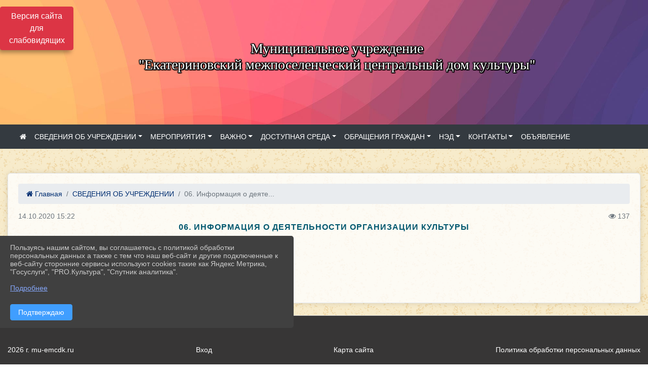

--- FILE ---
content_type: text/html; charset=utf-8
request_url: https://mu-emcdk.ru/item/464951
body_size: 10586
content:
<!DOCTYPE html><html lang="ru" class="h-100"><head><meta charset="utf-8"><meta http-equiv="X-UA-Compatible" content="IE=edge"><meta name="viewport" content="width=device-width, initial-scale=1"><link href="https://www.leocdn.ru/uploadsForSiteId/200670/siteFavicon/b6492bed-b1ec-4271-b92d-1d16a4b53e91.png" rel="shortcut icon" type="image/x-icon"><meta name="baseStaticUrl" content="/kubcms-front/v5/master"><link rel="stylesheet" crossorigin="" href="/kubcms-front/v5/master/s/a-index-tM_7IAdW.css"><link rel="stylesheet" crossorigin="" href="/kubcms-front/v5/master/s/a-el-form-item-aOVeQJfs.css"><link rel="stylesheet" crossorigin="" href="/kubcms-front/v5/master/s/a-el-checkbox-RI4HkaMh.css"><link rel="stylesheet" crossorigin="" href="/kubcms-front/v5/master/s/a-ParentTreeSelect-vdZDJbKU.css"><link rel="stylesheet" crossorigin="" href="/kubcms-front/v5/master/s/a-HelperTool-tn0RQdqM.css"><link rel="stylesheet" crossorigin="" href="/kubcms-front/v5/master/s/a-VideoInput-CvP3_GcT.css"><link rel="stylesheet" crossorigin="" href="/kubcms-front/v5/master/s/a-el-checkbox-group-D_6SYB2i.css"><link rel="stylesheet" crossorigin="" href="/kubcms-front/v5/master/s/a-index-cdla2BLU.css"><link rel="stylesheet" crossorigin="" href="/kubcms-front/v5/master/s/a-el-popover-Cktl5fHm.css"><link rel="stylesheet" crossorigin="" href="/kubcms-front/v5/master/s/a-FormPublicRender-MIpZo3OT.css"><link rel="stylesheet" crossorigin="" href="/kubcms-front/v5/master/s/a-el-date-picker-B3rLwVmC.css"><link rel="stylesheet" crossorigin="" href="/kubcms-front/v5/master/s/a-el-radio-DCrt2ktn.css"><link rel="stylesheet" crossorigin="" href="/kubcms-front/v5/master/s/a-el-pagination-BDwEpwR6.css"><link rel="stylesheet" crossorigin="" href="/kubcms-front/v5/master/s/a-el-popconfirm-Du63PGr7.css"><link rel="stylesheet" crossorigin="" href="/kubcms-front/v5/master/s/a-el-slider-DZCsS5Hk.css"><link rel="stylesheet" crossorigin="" href="/kubcms-front/v5/master/s/a-el-color-picker-ILi5dVKC.css"><link rel="stylesheet" crossorigin="" href="/kubcms-front/v5/master/s/a-el-input-number-BjNNn4iI.css"><link rel="stylesheet" crossorigin="" href="/kubcms-front/v5/master/s/a-index-DsLjyqO-.css"><link rel="stylesheet" crossorigin="" href="/kubcms-front/v5/master/s/a-SectionSettings-DWG_XLy8.css"><link rel="stylesheet" crossorigin="" href="/kubcms-front/v5/master/s/a-inSite-8egEwldS.css"><script type="module" crossorigin="" src="/kubcms-front/v5/master/s/e-inSite-BOhS6m2p.js"></script><link rel="modulepreload" crossorigin="" href="/kubcms-front/v5/master/s/c-index-bEbJun7z.js"><link rel="modulepreload" crossorigin="" href="/kubcms-front/v5/master/s/c-el-form-item-Dxi71L-P.js"><link rel="modulepreload" crossorigin="" href="/kubcms-front/v5/master/s/c-el-checkbox-CajeHZm7.js"><link rel="modulepreload" crossorigin="" href="/kubcms-front/v5/master/s/c-vuedraggable.umd-BHhTWoBF.js"><link rel="modulepreload" crossorigin="" href="/kubcms-front/v5/master/s/c-FrontendInterfaces-BVkycfaD.js"><link rel="modulepreload" crossorigin="" href="/kubcms-front/v5/master/s/c-ParentTreeSelect-9BFWADb_.js"><link rel="modulepreload" crossorigin="" href="/kubcms-front/v5/master/s/c-index-CYQ4u1dC.js"><link rel="modulepreload" crossorigin="" href="/kubcms-front/v5/master/s/c-HelperTool-D7hxN4_b.js"><link rel="modulepreload" crossorigin="" href="/kubcms-front/v5/master/s/c-FormGroupWrapper-lKGmvqxY.js"><link rel="modulepreload" crossorigin="" href="/kubcms-front/v5/master/s/c-_baseMap-DyS895Ik.js"><link rel="modulepreload" crossorigin="" href="/kubcms-front/v5/master/s/c-map-BGkT4sNy.js"><link rel="modulepreload" crossorigin="" href="/kubcms-front/v5/master/s/c-_baseOrderBy-CY_iNDhL.js"><link rel="modulepreload" crossorigin="" href="/kubcms-front/v5/master/s/c-orderBy-Bgm9KKau.js"><link rel="modulepreload" crossorigin="" href="/kubcms-front/v5/master/s/c-VideoInput-DqNmTCf7.js"><link rel="modulepreload" crossorigin="" href="/kubcms-front/v5/master/s/c-lodash-BQl7P9W9.js"><link rel="modulepreload" crossorigin="" href="/kubcms-front/v5/master/s/c-animations-BhI5P8CS.js"><link rel="modulepreload" crossorigin="" href="/kubcms-front/v5/master/s/c-index-DQIgQm1J.js"><link rel="modulepreload" crossorigin="" href="/kubcms-front/v5/master/s/c-index-CQ56PxfO.js"><link rel="modulepreload" crossorigin="" href="/kubcms-front/v5/master/s/c-toInteger-C6xo1XSi.js"><link rel="modulepreload" crossorigin="" href="/kubcms-front/v5/master/s/c-index-D5xCMlbC.js"><link rel="modulepreload" crossorigin="" href="/kubcms-front/v5/master/s/c-FormPublicRender-CshrnIvM.js"><link rel="modulepreload" crossorigin="" href="/kubcms-front/v5/master/s/c-el-pagination-ohcjjy-B.js"><link rel="modulepreload" crossorigin="" href="/kubcms-front/v5/master/s/c-el-popconfirm-CP8G0ic0.js"><link rel="modulepreload" crossorigin="" href="/kubcms-front/v5/master/s/c-index-ndmCYBTm.js"><link rel="modulepreload" crossorigin="" href="/kubcms-front/v5/master/s/c-el-slider-neuk3Ysm.js"><link rel="modulepreload" crossorigin="" href="/kubcms-front/v5/master/s/c-index-BYuZUDxE.js"><link rel="modulepreload" crossorigin="" href="/kubcms-front/v5/master/s/c-AddOrEdit-D10FjbOx.js"><link rel="modulepreload" crossorigin="" href="/kubcms-front/v5/master/s/c-index-yJLvgOIv.js"><link rel="modulepreload" crossorigin="" href="/kubcms-front/v5/master/s/c-index-BLOKTJfr.js"><link rel="modulepreload" crossorigin="" href="/kubcms-front/v5/master/s/c-SingleUploaderWithActions-B7OfwLLm.js"><link rel="modulepreload" crossorigin="" href="/kubcms-front/v5/master/s/c-SectionSettings-S1N5Srcd.js"><style>	body {		background: url('/kubcms-front/v5/master/img/backgrounds/old_map.png') !important;	}</style><title>06. Информация о деятельности организации культуры | МУ Екатериновский межпоселенческий центральный дом культуры Саратовская область</title>
<meta name="title" content="06. Информация о деятельности организации культуры | МУ Екатериновский межпоселенческий центральный дом культуры Саратовская область">
<meta name="keywords" content="ссылка, информация, деятельности, организации, культуры, платных, положение, услугах, приказ, утверждении, услуг, материально, техническое, обеспечение">
<meta name="description" content="1. Положение о платных услугах: Ссылка. 2.&nbsp;Приказ&nbsp;об утверждении платных услуг: Ссылка. 3. Материально-техническое обеспечение: Ссылка.">
<meta property="og:url" content="https://mu-emcdk.ru/item/464951">
<meta property="og:type" content="website">
<meta property="og:title" content="06. Информация о деятельности организации культуры | МУ Екатериновский межпоселенческий центральный дом культуры Саратовская область">
<meta property="og:description" content="1. Положение о платных услугах: Ссылка. 2.&nbsp;Приказ&nbsp;об утверждении платных услуг: Ссылка. 3. Материально-техническое обеспечение: Ссылка.">
<meta property="og:image" content="https://www.leocdn.ru/uploadsForSiteId/200670/siteHeader/f16902c5-7187-428c-9a77-66169ebc9b66.jpg">
<meta name="twitter:card" content="summary_large_image">
<meta property="twitter:domain" content="mu-emcdk.ru">
<meta property="twitter:url" content="https://mu-emcdk.ru/item/464951">
<meta name="twitter:title" content="06. Информация о деятельности организации культуры | МУ Екатериновский межпоселенческий центральный дом культуры Саратовская область">
<meta name="twitter:description" content="1. Положение о платных услугах: Ссылка. 2.&nbsp;Приказ&nbsp;об утверждении платных услуг: Ссылка. 3. Материально-техническое обеспечение: Ссылка.">
<meta name="twitter:image" content="https://www.leocdn.ru/uploadsForSiteId/200670/siteHeader/f16902c5-7187-428c-9a77-66169ebc9b66.jpg"></head><body class="h-100 ptype-item_page item-id-464951 parent-id-464945"><script>
		if ((document?.cookie || '').indexOf('devMode=1') !== -1) {
			var elemDiv = document.createElement('div');
			elemDiv.style.cssText = 'position:fixed;bottom:16px;right:35px;z-index:10000;color:red;';
			elemDiv.innerText = "devMode"
			document.body.appendChild(elemDiv);
		}
				</script><style id="custom-styles-2">#widget_0_2a0a1234ca6587337927584c07fc2dff-8915-5792 {
    width: 100% !important;
    
}

.dropdown-menu.menu-sortabled.ui-sortable.show {
    margin-top: 11px;
    border-radius: 0px;

}
/* рамки для фото блок новостей */
.col-3 {
    flex: 0 0 24%;
    max-width: 100%;
    background: url("https://www.leocdn.ru/uploadsForSiteId/201411/content/c0431a07-d8b1-4f41-9cb1-e7b274d56c88.png") !important;
  
    background-size: 100% !important;
    background-repeat: no-repeat !important;
    width: 100%;
    height: 154px;
}
.cms-block-news.left-thumb-rightanounce .row img {
    margin-top: 14px;
}
.cms-block-news.right-thumb-rightanounce .row img {
    margin-top: 14px;
}
/* рамки для фото блок новостей */


.fa-youtube-square::before, .fa-youtube-square::before {
    color: #48649D;
    width: 1%;
    background-image: url(https://www.leocdn.ru/uploadsForSiteId/200417/content/cc4cc1f2-b18b-4bdb-8525-5324fd6e67d0.png);
    content: '';
    width: 42px;
    height: 42px;
    background-size: cover;
    float: right;
}

.fa-facebook-f::before, .fa-facebook::before {
    color: #48649D;
    width: 1%;
    background-image: url(https://www.leocdn.ru/uploadsForSiteId/201172/content/fb0381a9-0cab-4400-b270-0273afac3f37.png);
    content: '';
    width: 42px;
    height: 42px;
    background-size: cover;
    float: right
}

.fa-vk::before {
    color: #48649D;
    width: 1%;
    background-image: url(https://www.leocdn.ru/uploadsForSiteId/201172/content/3dbeed6b-9956-499c-ae48-758107655c1b.png);
    content: '';
    width: 42px;
    height: 42px;
    background-size: cover;
    float: right
}
.fa-odnoklassniki-square::before {
   color: #48649D;
    width: 1%;
    background-image: url(https://www.leocdn.ru/uploadsForSiteId/201172/content/2904fc0e-c9a0-45b6-a489-ea937f865c9a.png);
    content: '';
    width: 42px;
    height: 42px;
    background-size: cover;
    float: right
}
.fa-instagram::before {
color: #48649D;
    width: 1%;
    background-image: url(https://www.leocdn.ru/uploadsForSiteId/201172/content/1057d06e-e6aa-451a-b945-926d2084f1d2.png);
    content: '';
    width: 42px;
    height: 42px;
    background-size: cover;
    float: right
}


/**********************************************************/
/************** шаблон css (основные фунции) **************/
/**********************************************************/

/*** ПОДГРУЖАЕМ GOOGLE ШРИФТЫ ***/
@import url('https://fonts.googleapis.com/css2?family=Open+Sans:wght@300&display=swap');
@import url('https://fonts.googleapis.com/css2?family=Playfair+Display:ital@1&display=swap');
@import url('https://fonts.googleapis.com/css2?family=Playfair+Display:ital@0;1&display=swap');
@import url('https://fonts.googleapis.com/css2?family=PT+Sans:ital@1&display=swap');
/*** ПОДГРУЖАЕМ GOOGLE ШРИФТЫ ***/

/*** ШРИФТЫ И СТИЛЬ ЗАГОЛОВКОВ ***/
* {
	box-sizing: border-box;
}

body {/*используем семью шрифтов в теле сайта***/
	font-family: 'Open Sans', sans-serif; 
}

.logo {/*используем семью шрифтов в шапке сайта ***/

	font-family: 'Playfair Display', serif;
}

a {
    color: #00586F;
    text-decoration: none;
    background-color: transparent;
}
.h3, h3 {/*стиль заголовков h3*/
	font-size: 16px;
	font-weight: bold;
	text-transform: uppercase;
	letter-spacing: 1px;
	color: #00586F;  
	 text-transform: uppercase;
}


.h4, h4 {/*стиль заголовков h4*/
	font-size: 1.3rem;
	font-weight: bold;
	color: #00586F; 
	 text-transform: uppercase;
}    

.col-md-6 .h4, h4 {/*стиль заголовков блоки (главная)*/
    color: #4d4d4d;
    font-size: 16px;
}

.col-md-3 .h4, h4 {/*стиль заголовков блоки (крайние)*/
    color: #4d4d4d;
    font-size: 16px;
}

/*** ШРИФТЫ И СТИЛЬ ЗАГОЛОВКОВ ***/

/*** ШАПКА САЙТА ***/
.head-image {
	width: 100%; /*ширина шапки*/
	background-size: cover; 
	background-image: url(null);
	background: ; /*цвет шапки*/ 
}
/* Логотип */
.line {
	width: 50px; /*ширина (размер логотипа)*/
	height: 200px; /*высота (меняется высота шапки)*/
}
/* Логотип */
/*** ШАПКА САЙТА ***/

/*** КНОПКА ВЕРТИКАЛЬНОГО МЕНЮ ***/
#show-sidebar {
	top: 150px !important; /*растояние от верхнего края*/
}
/*** КНОПКА ВЕРТИКАЛЬНОГО МЕНЮ ***/

/*** КНОПКА ПОИСК ***/
.visual-impired-button {
	margin-top: 0; /*растояние от верхнего края*/
} 

.btn-outline-success {
    color: #fff;
    background-color: #424242;
    border-color: #fff;
}

.btn-outline-success:hover {
	color: #fff; 
	background-color: #626262;
	border-color: #fff;
}

.btn-outline-success:not(:disabled):not(.disabled).active, .btn-outline-success:not(:disabled):not(.disabled):active, .show > .btn-outline-success.dropdown-toggle {
	color: #fff;
	background-color: #424242;
	border-color: #fefffe;
}

.btn-outline-success:not(:disabled):not(.disabled).active:focus, .btn-outline-success:not(:disabled):not(.disabled):active:focus, .show > .btn-outline-success.dropdown-toggle:focus {
	box-shadow: 0 0 0 .2rem #424242;
}

.btn-outline-success.focus, .btn-outline-success:focus {
	box-shadow: 0 0 0 .2rem #424242;
}
/*** КНОПКА ПОИСК ***/

/*** ГОРИЗОНТАЛЬНОЕ МЕНЮ ***/
	.navbar-dark .navbar-nav .active > .nav-link, .navbar-dark .navbar-nav .nav-link.active, .navbar-dark .navbar-nav .nav-link.show, .navbar-dark .navbar-nav .show > .nav-link {
    color: #aaa; transition: all 0.2s;}

	.navbar-dark .navbar-nav .active > .nav-link, .navbar-dark .navbar-nav .nav-link.active, .navbar-dark .navbar-nav .nav-link.show, .navbar-dark .navbar-nav .show > .nav-link:hover {
  
    border-bottom: 2px solid #ffffff; transition: all 0.2s;}

 
/*** ГОРИЗОНТАЛЬНОЕ МЕНЮ ***/

/*** ХЛЕБНЫЕ КРОШКИ ***/
.breadcrumb  a {
	color: #002F72 !important;
}

.breadcrumb  a:hover {
	color: #49D3B9 !important;
}

.breadcrumb  a:focus {
	color: #49D3B9 !important;
}
/*** ХЛЕБНЫЕ КРОШКИ ***/

/*** ВЕРТИКАЛЬНОЕ МЕНЮ ***/
.sidebar-brand {
	color: #49D3B9 !important;
}

.sidebar-brand a {
	color: #49D3B9 !important;
}

.sidebar-brand  a:hover {
	color: #49D3B9 !important;
}

.sidebar-brand  a:focus {
	color: #49D3B9 !important;
}

.sidebar-wrapper .sidebar-menu .active > a {
	background: #3d6286;
}

.sidebar-wrapper .sidebar-menu .sidebar-dropdown .sidebar-submenu ul {
	background: #2b3e62;
}

.sidebar-wrapper {
	background: #2b3e62;
}

.sidebar-wrapper .sidebar-menu a {
	color: #ffffff !important;
}

.sidebar-wrapper .sidebar-menu a:hover {
	color: #49D3B9 !important;
}

.sidebar-wrapper .sidebar-menu a:focus {
	color: #49D3B9 !important;
}

.sidebar-menu > ul:nth-child(1) > li:nth-child(1) {
	color: #49D3B9 !important;
}

.sidebar-menu > ul:nth-child(2) > li:nth-child(1) {
	color: #49D3B9 !important;
}
/*** ВЕРТИКАЛЬНОЕ МЕНЮ ***/

/*** ПОДВАЛ САЙТА ***/
footer.footer {
	border-top: 1px solid #ccc;
	background: #373636 repeat !important;
}

footer.footer a {
	color: #FFFFFF;
	text-decoration: none;
}

footer.footer a:hover {
	color: #8e8c8c;
	text-decoration: none;
}
/*** ПОДВАЛ САЙТА ***/

/*** ИНОЕ ***/
/*** ссылки в новостях центральный блок***/
html.h-100 body.h-100 div.page-wrapper.toggled.h-100 main.page-content.d-flex.flex-column.h-100.cms-all-sections div.body-container.mt-4.mb-4 div.container div.row div.col-md-6
a {
    color: #00586F;
    text-decoration: none;
    background-color: transparent;
}
/*** ссылки в новостях цб***/

/*** нз ***/
.align-items-center {
	align-items: left !important;
}
/*** нз ***/

/*** увеличение изображений при наведении ***/

/*** увеличение изображений при наведении ***/

/*** ДОПОЛНИТЕЛЬНОЕ ВЕРТИЛЬНОЕ МЕНЮ ***/
/** <!--HTML --> <div class="category-wrap">
<h3>МЕНЮ</h3>
<ul>
	<li><a href="/">О НАС</a></li>
	<li><a href="/">НОВОСТИ</a></li>
	<li><a href="/">ФОТОГАЛЕРЕЯ</a></li>
	<li><a href="/">ВИДЕОГАЛЕРЕЯ</a></li>
	<li><a href="/">ЭЛЕКТРОННАЯ ПРИЕМНАЯ</a></li>
	<li><a href="/">КОНТАКТЫ</a></li>
</ul>
<hr /></div> <!--HTML --> **/

.category-wrap {
    padding: 15px;
    background: white;
    width: 200px;
    
    font-family: "Helvetica Neue", Helvetica, Arial, sans-serif;
  }
  .category-wrap h3 {
    font-size: 16px;
    color: rgba(0,0,0,.6);
    margin: 0 0 10px;
    padding: 0 5px;
    position: relative;
  }
  .category-wrap h3::after {
      content: "";
      width: 6px;
      height: 6px;
      background: #405988;
      position: absolute;
      right: 5px;
      bottom: 2px;
      box-shadow: -8px -8px #405988, 0 -8px #405988, -8px 0 #405988;
  }
  
  .category-wrap ul {
    list-style: none;
    margin: 0;
    padding: 0; 
    border-top: 1px solid rgba(0,0,0,.3);
  }
  .category-wrap li {margin: 12px 0 0 0px;}
  .category-wrap a {
    text-decoration: none;
    display: block;  
    font-size: 13px;
    color: rgba(0,0,0,.6);
    padding: 5px;
    position: relative;
    transition: .3s linear;
      text-transform: uppercase;
  }
  .category-wrap a:after {
    content: "\1405";
    font-family: FontAwesome;
    position: absolute;
    right: 5px;
    color: white;
    transition: .2s linear;
  }
  .category-wrap a:hover {
      background: #405988;
      color: white;
  }
 
/*** ДОПОЛНИТЕЛЬНОЕ ВЕРТИЛЬНОЕ МЕНЮ ***/



/*** ИНОЕ ***/</style><div class="h-100"><div class="visual-impired-button" itemprop="copy" style="padding:3px 0"><a style="margin-top:10px" href="#" class="btn btn-danger spec bvi-open" aria-label="Включить версию для слабовидящих">Версия сайта для слабовидящих</a></div><main class="page-content d-flex flex-column h-100 cms-all-sections" id="allrecords"><div data-section-id="7473" data-section-type="header" data-section-comment="" data-section-visible="1" class="bvi-tts" id="rec7473"><div class="head-image" style="width:100%;background-size:cover;background-image:url('https://www.leocdn.ru/uploadsForSiteId/200670/siteHeader/f16902c5-7187-428c-9a77-66169ebc9b66.jpg')"><div style="position:relative;padding-bottom:26px;padding-top:20px" class="container"><div class="d-flex align-items-center justify-content-between"><div class="line" style="padding:0px"><div style="padding:12px 9px 0 10px"><img loading="lazy"></div></div><div class="logo"><div><script src="https://api.kinobilety.net/public/js/jquery-3.1.0.min.js"></script>



<script type="text/javascript" src="https://api.kinobilety.net/public/js/prebookManager.js" charset="UTF-8"></script>
<script type="text/javascript">prebookManager.setDefaultCity(543).setDefaultMarket(6327);</script>




<meta name="proculture-verification" content="339cc511923e60a0eeea2f5efd75b013">

<script async="" src="https://culturaltracking.ru/static/js/spxl.js?pixelId=14615" data-pixel-id="14615"></script>

<p style="text-align: center;"><span style="font-size:28px;"><span style="color:#ffffff;"><font face="Monotype"><span style="text-shadow:#000000 2px 0px, #000000 2px 2px, #000000 0px 2px, #000000 -1px 1px, #000000 -1px 0px, #000000 -1px -1px, #000000 0px -1px, #000000 1px -1px, #000000 0 0 3px, #000000 0 0 3px, #000000 0 0 3px, #000000 0 0 3px">Муниципальное учреждение<br>"Екатериновский межпоселенческий центральный дом культуры"</span></font></span></span></p>


</div><div>    </div></div><div></div></div></div></div><nav class="navbar navbar-expand-sm navbar-dark" style="background-color:#343a40"><div class="container-fluid"><button class="navbar-toggler" type="button" data-toggle="collapse" data-target="#navbarsExample03" aria-controls="navbarsExample03" aria-expanded="false" aria-label="Развернуть наигацию"><span class="navbar-toggler-icon"></span></button><div class="collapse navbar-collapse visible" id="navbarsExample03"><ul class="navbar-nav mr-auto menu-sortabled"><li class="nav-item"><a class="nav-link" href="/"><i class="fa fa-home"></i></a></li><li class="nav-item dropdown" id="menu_464945" item-id="464945"><a class="nav-link dropdown-toggle" href="/item/464945" id="dropdown03" data-toggle="dropdown" aria-haspopup="true" aria-expanded="false">СВЕДЕНИЯ ОБ УЧРЕЖДЕНИИ</a><ul class="dropdown-menu menu-sortabled" aria-labelledby="dropdown03"><li id="menu_464947" item-id="464947"><a class="dropdown-item" href="/item/464947">01. Общая информация</a><span style="display:none" class="move-box"><i class="fa fa-arrows"></i></span></li><li id="menu_464946" item-id="464946"><a class="dropdown-item" href="/item/464946">02. Сведения об учредителе</a><span style="display:none" class="move-box"><i class="fa fa-arrows"></i></span></li><li id="menu_464954" item-id="464954"><a class="dropdown-item" href="/item/464954">03. Учредительные документы</a><span style="display:none" class="move-box"><i class="fa fa-arrows"></i></span></li><li id="menu_464949" item-id="464949"><a class="dropdown-item" href="/item/464949">04. Структура организации культуры</a><span style="display:none" class="move-box"><i class="fa fa-arrows"></i></span></li><li id="menu_464950" item-id="464950"><a class="dropdown-item" href="/item/464950">05. Руководство организации культуры</a><span style="display:none" class="move-box"><i class="fa fa-arrows"></i></span></li><li id="menu_464951" item-id="464951"><a class="dropdown-item active" href="/item/464951">06. Информация о деятельности организации культуры</a><span style="display:none" class="move-box"><i class="fa fa-arrows"></i></span></li><li id="menu_464948" item-id="464948"><a class="dropdown-item" href="/item/464948">07. Информация о выполнении государственного (муниципального) задания</a><span style="display:none" class="move-box"><i class="fa fa-arrows"></i></span></li><li id="menu_464952" item-id="464952"><a class="dropdown-item" href="/item/464952">08. Иная информация</a><span style="display:none" class="move-box"><i class="fa fa-arrows"></i></span></li><li id="menu_464953" item-id="464953"><a class="dropdown-item" href="/item/464953">09. Результаты независимой оценки качества оказания услуг</a><span style="display:none" class="move-box"><i class="fa fa-arrows"></i></span></li><li class="mx-3 admin-buttons horizontal-menu" style="display:none"><div class="d-flex justify-content-around text-center"><a data-toggle="tooltip" class="nav-link w-full" data-placement="bottom" title="Список" href="/front#/content?type=menu&amp;parentId=464945"><i class="fa fa-list"></i></a><a data-toggle="tooltip" class="nav-link w-full" data-placement="bottom" title="Добавить" href="/front#/content/add?type=menu&amp;parentId=464945"><i class="fa fa-plus"></i></a></div></li></ul><span style="display:none" class="move-box"><i class="fa fa-arrows"></i></span></li><li class="nav-item dropdown" id="menu_464955" item-id="464955"><a class="nav-link dropdown-toggle" href="/item/464955" id="dropdown03" data-toggle="dropdown" aria-haspopup="true" aria-expanded="false">МЕРОПРИЯТИЯ</a><ul class="dropdown-menu menu-sortabled" aria-labelledby="dropdown03"><li id="menu_464959" item-id="464959"><a class="dropdown-item" href="/item/464959">Фото</a><span style="display:none" class="move-box"><i class="fa fa-arrows"></i></span></li><li id="menu_2371668" item-id="2371668"><a class="dropdown-item" href="/item/2371668">Мероприятия 2026 года</a><span style="display:none" class="move-box"><i class="fa fa-arrows"></i></span></li><li id="menu_464958" item-id="464958"><a class="dropdown-item" href="/item/464958">Новости</a><span style="display:none" class="move-box"><i class="fa fa-arrows"></i></span></li><li id="menu_464957" item-id="464957"><a class="dropdown-item" href="/item/464957">Видео</a><span style="display:none" class="move-box"><i class="fa fa-arrows"></i></span></li><li id="menu_464956" item-id="464956"><a class="dropdown-item" href="/item/464956">Планы мероприятий</a><span style="display:none" class="move-box"><i class="fa fa-arrows"></i></span></li><li class="mx-3 admin-buttons horizontal-menu" style="display:none"><div class="d-flex justify-content-around text-center"><a data-toggle="tooltip" class="nav-link w-full" data-placement="bottom" title="Список" href="/front#/content?type=menu&amp;parentId=464955"><i class="fa fa-list"></i></a><a data-toggle="tooltip" class="nav-link w-full" data-placement="bottom" title="Добавить" href="/front#/content/add?type=menu&amp;parentId=464955"><i class="fa fa-plus"></i></a></div></li></ul><span style="display:none" class="move-box"><i class="fa fa-arrows"></i></span></li><li class="nav-item dropdown" id="menu_464960" item-id="464960"><a class="nav-link dropdown-toggle" href="/item/464960" id="dropdown03" data-toggle="dropdown" aria-haspopup="true" aria-expanded="false">ВАЖНО</a><ul class="dropdown-menu menu-sortabled" aria-labelledby="dropdown03"><li id="menu_1290045" item-id="1290045"><a class="dropdown-item" href="/item/1290045">Специальная оценка условий труда</a><span style="display:none" class="move-box"><i class="fa fa-arrows"></i></span></li><li id="menu_2367357" item-id="2367357"><a class="dropdown-item" href="/item/2367357">Культурное наследие</a><span style="display:none" class="move-box"><i class="fa fa-arrows"></i></span></li><li id="menu_472183" item-id="472183"><a class="dropdown-item" href="/item/472183">Нормативные документы</a><span style="display:none" class="move-box"><i class="fa fa-arrows"></i></span></li><li id="menu_2217241" item-id="2217241"><a class="dropdown-item" href="/item/2217241">ОСТОРОЖНО, МОШЕННИКИ!</a><span style="display:none" class="move-box"><i class="fa fa-arrows"></i></span></li><li id="menu_464961" item-id="464961"><a class="dropdown-item" href="/item/464961">Антитеррористическая защищенность</a><span style="display:none" class="move-box"><i class="fa fa-arrows"></i></span></li><li id="menu_464962" item-id="464962"><a class="dropdown-item" href="/item/464962">Оценка качества оказания услуг</a><span style="display:none" class="move-box"><i class="fa fa-arrows"></i></span></li><li id="menu_1122931" item-id="1122931"><a class="dropdown-item" href="/item/1122931">Купить билет</a><span style="display:none" class="move-box"><i class="fa fa-arrows"></i></span></li><li id="menu_464970" item-id="464970"><a class="dropdown-item" href="/item/464970">Антикоррупция</a><span style="display:none" class="move-box"><i class="fa fa-arrows"></i></span></li><li class="mx-3 admin-buttons horizontal-menu" style="display:none"><div class="d-flex justify-content-around text-center"><a data-toggle="tooltip" class="nav-link w-full" data-placement="bottom" title="Список" href="/front#/content?type=menu&amp;parentId=464960"><i class="fa fa-list"></i></a><a data-toggle="tooltip" class="nav-link w-full" data-placement="bottom" title="Добавить" href="/front#/content/add?type=menu&amp;parentId=464960"><i class="fa fa-plus"></i></a></div></li></ul><span style="display:none" class="move-box"><i class="fa fa-arrows"></i></span></li><li class="nav-item dropdown" id="menu_464963" item-id="464963"><a class="nav-link dropdown-toggle" href="/item/464963" id="dropdown03" data-toggle="dropdown" aria-haspopup="true" aria-expanded="false">ДОСТУПНАЯ СРЕДА</a><ul class="dropdown-menu menu-sortabled" aria-labelledby="dropdown03"><li id="menu_1493717" item-id="1493717"><a class="dropdown-item" href="/item/1493717">ПКУ "А+В" Екатериновского ЦДК</a><span style="display:none" class="move-box"><i class="fa fa-arrows"></i></span></li><li id="menu_464966" item-id="464966"><a class="dropdown-item" href="/item/464966">Карта доступности объектов</a><span style="display:none" class="move-box"><i class="fa fa-arrows"></i></span></li><li id="menu_464968" item-id="464968"><a class="dropdown-item" href="/item/464968">Клубные формирования</a><span style="display:none" class="move-box"><i class="fa fa-arrows"></i></span></li><li id="menu_464965" item-id="464965"><a class="dropdown-item" href="/item/464965">Полезная информация для инвалидов и маломобильных групп населения</a><span style="display:none" class="move-box"><i class="fa fa-arrows"></i></span></li><li id="menu_464964" item-id="464964"><a class="dropdown-item" href="/item/464964">Паспорт доступности</a><span style="display:none" class="move-box"><i class="fa fa-arrows"></i></span></li><li id="menu_464967" item-id="464967"><a class="dropdown-item" href="/item/464967">Вакансии</a><span style="display:none" class="move-box"><i class="fa fa-arrows"></i></span></li><li id="menu_464969" item-id="464969"><a class="dropdown-item" href="/item/464969">Мероприятия</a><span style="display:none" class="move-box"><i class="fa fa-arrows"></i></span></li><li class="mx-3 admin-buttons horizontal-menu" style="display:none"><div class="d-flex justify-content-around text-center"><a data-toggle="tooltip" class="nav-link w-full" data-placement="bottom" title="Список" href="/front#/content?type=menu&amp;parentId=464963"><i class="fa fa-list"></i></a><a data-toggle="tooltip" class="nav-link w-full" data-placement="bottom" title="Добавить" href="/front#/content/add?type=menu&amp;parentId=464963"><i class="fa fa-plus"></i></a></div></li></ul><span style="display:none" class="move-box"><i class="fa fa-arrows"></i></span></li><li class="nav-item dropdown" id="menu_464978" item-id="464978"><a class="nav-link dropdown-toggle" href="/item/464978" id="dropdown03" data-toggle="dropdown" aria-haspopup="true" aria-expanded="false">ОБРАЩЕНИЯ ГРАЖДАН</a><ul class="dropdown-menu menu-sortabled" aria-labelledby="dropdown03"><li id="menu_464979" item-id="464979"><a class="dropdown-item" href="/item/464979">01. Личный прием граждан</a><span style="display:none" class="move-box"><i class="fa fa-arrows"></i></span></li><li id="menu_464983" item-id="464983"><a class="dropdown-item" href="/item/464983">02. Форма для обращения</a><span style="display:none" class="move-box"><i class="fa fa-arrows"></i></span></li><li id="menu_464980" item-id="464980"><a class="dropdown-item" href="/item/464980">03. Письменные обращения</a><span style="display:none" class="move-box"><i class="fa fa-arrows"></i></span></li><li id="menu_464981" item-id="464981"><a class="dropdown-item" href="/item/464981">04. Информация о результатах рассмотрения обращений</a><span style="display:none" class="move-box"><i class="fa fa-arrows"></i></span></li><li id="menu_464982" item-id="464982"><a class="dropdown-item" href="/item/464982">05. Часто задаваемые вопросы</a><span style="display:none" class="move-box"><i class="fa fa-arrows"></i></span></li><li id="menu_469675" item-id="469675"><a class="dropdown-item" href="/item/469675">06. Анкета для опроса населения о качестве условий оказания услуг</a><span style="display:none" class="move-box"><i class="fa fa-arrows"></i></span></li><li id="menu_2098737" item-id="2098737"><a class="dropdown-item" href="/item/2098737">07. ОЦЕНКА РАБОТЫ НАШИХ ОРГАНИЗАЦИЙ</a><span style="display:none" class="move-box"><i class="fa fa-arrows"></i></span></li><li id="menu_2163470" item-id="2163470"><a class="dropdown-item" href="/item/2163470">08. ЦЕНТР ПРАВОВОЙ ИНФОРМАЦИИ</a><span style="display:none" class="move-box"><i class="fa fa-arrows"></i></span></li><li class="mx-3 admin-buttons horizontal-menu" style="display:none"><div class="d-flex justify-content-around text-center"><a data-toggle="tooltip" class="nav-link w-full" data-placement="bottom" title="Список" href="/front#/content?type=menu&amp;parentId=464978"><i class="fa fa-list"></i></a><a data-toggle="tooltip" class="nav-link w-full" data-placement="bottom" title="Добавить" href="/front#/content/add?type=menu&amp;parentId=464978"><i class="fa fa-plus"></i></a></div></li></ul><span style="display:none" class="move-box"><i class="fa fa-arrows"></i></span></li><li class="nav-item dropdown" id="menu_2382103" item-id="2382103"><a class="nav-link dropdown-toggle" href="/item/2382103" id="dropdown03" data-toggle="dropdown" aria-haspopup="true" aria-expanded="false">НЭД</a><ul class="dropdown-menu menu-sortabled" aria-labelledby="dropdown03"><li id="menu_2382559" item-id="2382559"><a class="dropdown-item" href="/item/2382559">Нормативные документы</a><span style="display:none" class="move-box"><i class="fa fa-arrows"></i></span></li><li id="menu_2382545" item-id="2382545"><a class="dropdown-item" href="/item/2382545">Сектор нематериального этнокультурного достояния</a><span style="display:none" class="move-box"><i class="fa fa-arrows"></i></span></li><li class="mx-3 admin-buttons horizontal-menu" style="display:none"><div class="d-flex justify-content-around text-center"><a data-toggle="tooltip" class="nav-link w-full" data-placement="bottom" title="Список" href="/front#/content?type=menu&amp;parentId=2382103"><i class="fa fa-list"></i></a><a data-toggle="tooltip" class="nav-link w-full" data-placement="bottom" title="Добавить" href="/front#/content/add?type=menu&amp;parentId=2382103"><i class="fa fa-plus"></i></a></div></li></ul><span style="display:none" class="move-box"><i class="fa fa-arrows"></i></span></li><li class="nav-item dropdown" id="menu_464984" item-id="464984"><a class="nav-link dropdown-toggle" href="/item/464984" id="dropdown03" data-toggle="dropdown" aria-haspopup="true" aria-expanded="false">КОНТАКТЫ</a><ul class="dropdown-menu menu-sortabled" aria-labelledby="dropdown03"><li id="menu_464985" item-id="464985"><a class="dropdown-item" href="/item/464985">Адрес и схема проезда</a><span style="display:none" class="move-box"><i class="fa fa-arrows"></i></span></li><li id="menu_464986" item-id="464986"><a class="dropdown-item" href="/item/464986">Обратная связь</a><span style="display:none" class="move-box"><i class="fa fa-arrows"></i></span></li><li class="mx-3 admin-buttons horizontal-menu" style="display:none"><div class="d-flex justify-content-around text-center"><a data-toggle="tooltip" class="nav-link w-full" data-placement="bottom" title="Список" href="/front#/content?type=menu&amp;parentId=464984"><i class="fa fa-list"></i></a><a data-toggle="tooltip" class="nav-link w-full" data-placement="bottom" title="Добавить" href="/front#/content/add?type=menu&amp;parentId=464984"><i class="fa fa-plus"></i></a></div></li></ul><span style="display:none" class="move-box"><i class="fa fa-arrows"></i></span></li><li class="nav-item" id="menu_1114579" item-id="1114579"><a href="/item/1114579" class="nav-link">ОБЪЯВЛЕНИЕ</a><span style="display:none" class="move-box"><i class="fa fa-arrows"></i></span></li><li class="admin-buttons horizontal-menu" style="display:none"><div class="d-flex justify-content-around text-center"><a data-toggle="tooltip" class="nav-link w-full" data-placement="bottom" title="Список" href="/front#/content?type=menu&amp;parentIdIsNull=true"><i class="fa fa-list"></i></a><a data-toggle="tooltip" class="nav-link w-full" data-placement="bottom" title="Добавить" href="/front#/content/add?type=menu&amp;parentIdIsNull=true"><i class="fa fa-plus"></i></a></div></li></ul></div></div></nav></div><div data-section-id="7474" data-section-type="body" data-section-comment="" data-section-visible="1" class="bvi-tts body-container mt-4 mb-4" id="rec7474"><div class="container"><div class="row"><div class="col-md-12"><div>
<div class="kubcms-admin-comp" component="ColumnHeader" :column="9"></div>
</div><div data-block-id="88144" class="el-card box-card is-always-shadow el-card__body bvi-tts mt-4 cms-block cms-block-content" style="background-color:rgba(255, 255, 255, 0.8)"><div><div class="kubcms-admin-comp" component="BlockEditButton" :id="88144"></div></div><div class="row"><div class="col-12 templater-content-block"><div>
						<div class="kubcms-admin-comp" component="AdminContentPanel" id="464951"></div>
						</div><div class="mb-2"><nav aria-label="breadcrumb"><ol class="breadcrumb"><li class="breadcrumb-item active" aria-current="page"><a href="/"><i class="fa fa-home"></i> Главная</a></li><li class="breadcrumb-item"><a href="/item/464945">СВЕДЕНИЯ ОБ УЧРЕЖДЕНИИ</a></li><li class="breadcrumb-item active" aria-current="page">06. Информация о деяте...</li></ol></nav></div><div class="mb-2"><div class="d-flex justify-content-between mb-1"><div><span class="tz-datetime text-muted" date-format="DD.MM.YYYY HH:mm" iso-timestamp="2020-10-14T15:22:40.000Z">14.10.2020 15:22</span></div><div style="min-width:30px"><span class="total-all-page-views text-muted" title="Кол-во просмотров" style="cursor:help"><i class="fa fa-eye"></i> 137</span></div></div><h3 class="text-center mb-4">06. Информация о деятельности организации культуры</h3></div><div class="my-2"><div style="padding:0 4px"><p><span style="font-size:14px;"><strong>1. Положение о платных услугах:&nbsp;</strong></span><span style="font-size:12px;"><a href="https://www.leocdn.ru/uploadsForSiteId/200670/texteditor/64f9b5ec-7127-4fe1-b21d-6f15ae90dfce.pdf">Ссылка</a>.</span></p>

<p><span style="font-size:14px;"><strong>2.&nbsp;Приказ&nbsp;об утверждении платных услуг:</strong><span style="font-size:12px;"> </span></span><a href="https://www.leocdn.ru/uploadsForSiteId/200670/texteditor/1fdf00e5-fbc0-4f85-b6a7-1990f3a258f9.doc"><span style="font-size:12px;">Ссылка</span></a><span style="font-size:14px;">.</span></p>

<p><span style="font-size:14px;"><strong>3. Материально-техническое обеспечение:</strong> </span><a href="https://www.leocdn.ru/uploadsForSiteId/200670/texteditor/d9f84a34-ed08-41a9-ae55-4e993bc8b0c2.doc"><span style="font-size:12px;">Ссылка</span></a><span style="font-size:14px;">.</span></p></div> </div><div class="my-2"></div><div class="my-2"></div><div class="my-2"></div><div class="my-2"></div><div class="my-2"></div><div class="my-2"></div><div class="my-2"></div></div></div></div></div></div></div></div><footer data-section-id="7475" data-section-type="footer" data-section-comment="" data-section-visible="1" class="bvi-tts footer mt-auto py-4" id="rec7475"><div style="padding:5px 20px 30px 20px"><script type="text/javascript" src="https://api.kinobilety.net/public/js/prebookManager.js" charset="UTF-8"></script><script type="text/javascript">prebookManager.setDefaultCity(543).setDefaultMarket(6327);</script></div><div class="container"><div class="d-flex flex-column flex-sm-row justify-content-between"><div class="text-muted"><a href="/">2026 г. mu-emcdk.ru</a></div><div class="text-muted"><a href="/front">Вход</a></div><div class="text-muted"><a href="/map">Карта сайта</a></div><div class="text-muted"><a href="/privacy">Политика обработки персональных данных</a></div></div><div class="d-flex flex-column flex-sm-row justify-content-between mt-4"><div class="text-muted"><a href="https://kubcms.ru/about" target="_blank" class="kubcms-link text-muted">Сделано на KubCMS</a></div><div class="text-muted"><a href="https://леопульт.рф" target="_blank" class="text-muted">Разработка и поддержка</a></div></div><div class="d-flex justify-content-center mt-4"><div></div></div></div></footer></main></div><div>
							<public-app></public-app>
							</div><script>
								window.KubCMSBasicData = {"isLocalServer":false,"CDNUrl":"","requestUrl":"https://mu-emcdk.ru/item/464951","domain":"http://mu-emcdk.ru","pageId":-1,"yaMetrika":"68293129"};
								</script><script type="text/javascript">
				var xhr = new XMLHttpRequest();
				xhr.open("POST", "/api/visit");
				xhr.setRequestHeader("Content-Type", "application/json; charset=utf-8");
				xhr.send(JSON.stringify({ "pageType": "ITEM_PAGE", "itemId": 464951 }));
</script><script type="text/javascript">
		(function (d, w, c) {
			(w[c] = w[c] || []).push(function() {
					try {
							w.yaCounter68293129 = new Ya.Metrika({id:68293129,
									clickmap:true,
									trackLinks:true,
									accurateTrackBounce:true,
									webvisor:true});
					} catch(e) { }
			});

			var n = d.getElementsByTagName("script")[0],
							s = d.createElement("script"),
							f = function () { n.parentNode.insertBefore(s, n); };
			s.type = "text/javascript";
			s.async = true;
			s.src = (d.location.protocol == "https:" ? "https:" : "http:") + "//mc.yandex.ru/metrika/watch.js";

			if (w.opera == "[object Opera]") {
					d.addEventListener("DOMContentLoaded", f, false);
			} else { f(); }
	})(document, window, "yandex_metrika_callbacks");
		</script><noscript><div><img src="//mc.yandex.ru/watch/68293129" style="position:absolute;left:-9999px" alt=""/></div></noscript></body></html>

--- FILE ---
content_type: text/css; charset=UTF-8
request_url: https://api.kinobilety.net/themes/yellow/frame.css
body_size: 2864
content:
@-webkit-keyframes rotation{0%{-webkit-transform:rotate(45deg);transform:rotate(45deg)}100%{-webkit-transform:rotate(765deg);transform:rotate(765deg)}}@keyframes rotation{0%{-webkit-transform:rotate(45deg);transform:rotate(45deg)}100%{-webkit-transform:rotate(765deg);transform:rotate(765deg)}}#__preBookMainFrameContainer{background-color:#3d3d3d}.loader{position:absolute;left:50%;top:50%;width:0;height:0;border:0 transparent !important;background-color:#3d3d3d;border-radius:50%;-webkit-animation:rotation 3s infinite linear;animation:rotation 3s infinite linear}.loader:after{content:'';display:block;left:0;top:0;width:30px;height:30px;margin:-17px 0 0 -17px;border:2px solid rgba(255,255,255,0.1);border-left-color:#FFC725;border-radius:50%;-webkit-animation:rotation 3s infinite;animation:rotation 3s infinite;-webkit-animation-timing-function:cubic-bezier(0.455, 0.03, 0.515, 0.955);animation-timing-function:cubic-bezier(0.455, 0.03, 0.515, 0.955);position:absolute;box-sizing:content-box}.loader_wrapper{position:absolute;width:100%;height:100%;left:0;top:0;bottom:0;right:0;background-color:#1f1f1f;-webkit-transition:0.3s cubic-bezier(0.22, 0, 0.22, 1);transition:0.3s cubic-bezier(0.22, 0, 0.22, 1);z-index:9999;opacity:1;visibility:visible}.mainFrameOverlay{position:fixed;left:0;top:0;width:100%;height:100%;z-index:9999;background-color:rgba(31,31,31,0.7);opacity:0;pointer-events:none;-webkit-transition:0.3s cubic-bezier(0.22, 0, 0.22, 1);transition:0.3s cubic-bezier(0.22, 0, 0.22, 1)}.mainFrameOverlay.show{opacity:1;pointer-events:auto}.mainFrameOverlay.show .mainFrameBox{opacity:1;-webkit-transform:translate(-50%, -50%) scale(1);-ms-transform:translate(-50%, -50%) scale(1);transform:translate(-50%, -50%) scale(1)}.mainFrameOverlay.loaded .loader_wrapper{opacity:0;pointer-events:none}.mainFrameBox{-webkit-transition:0.3s cubic-bezier(0.22, 0, 0.22, 1);transition:0.3s cubic-bezier(0.22, 0, 0.22, 1);width:80%;min-width:320px;height:80%;min-height:360px;position:fixed;left:50%;top:50%;-webkit-transform:translate(-50%, -50%) scale(0.9);-ms-transform:translate(-50%, -50%) scale(0.9);transform:translate(-50%, -50%) scale(0.9);z-index:10000}.mainFrameBox:after{content:'';left:0;top:0;width:100%;height:100%;background-color:#1f1f1f;position:absolute;z-index:-1;box-shadow:0 0 50px -10px #1f1f1f}.mainFrameClose{-webkit-transition:0.3s cubic-bezier(0.22, 0, 0.22, 1);transition:0.3s cubic-bezier(0.22, 0, 0.22, 1);position:absolute;right:-32px;top:-32px;background:url("img/close.svg") center no-repeat;width:32px;-webkit-transform:scale(0.8) rotate(0deg);-ms-transform:scale(0.8) rotate(0deg);transform:scale(0.8) rotate(0deg);height:32px;cursor:pointer}.mainFrameClose:hover{-webkit-transform:scale(1) rotate(90deg);-ms-transform:scale(1) rotate(90deg);transform:scale(1) rotate(90deg)}.mainFrame{width:100%;height:100%;border:0 none}
